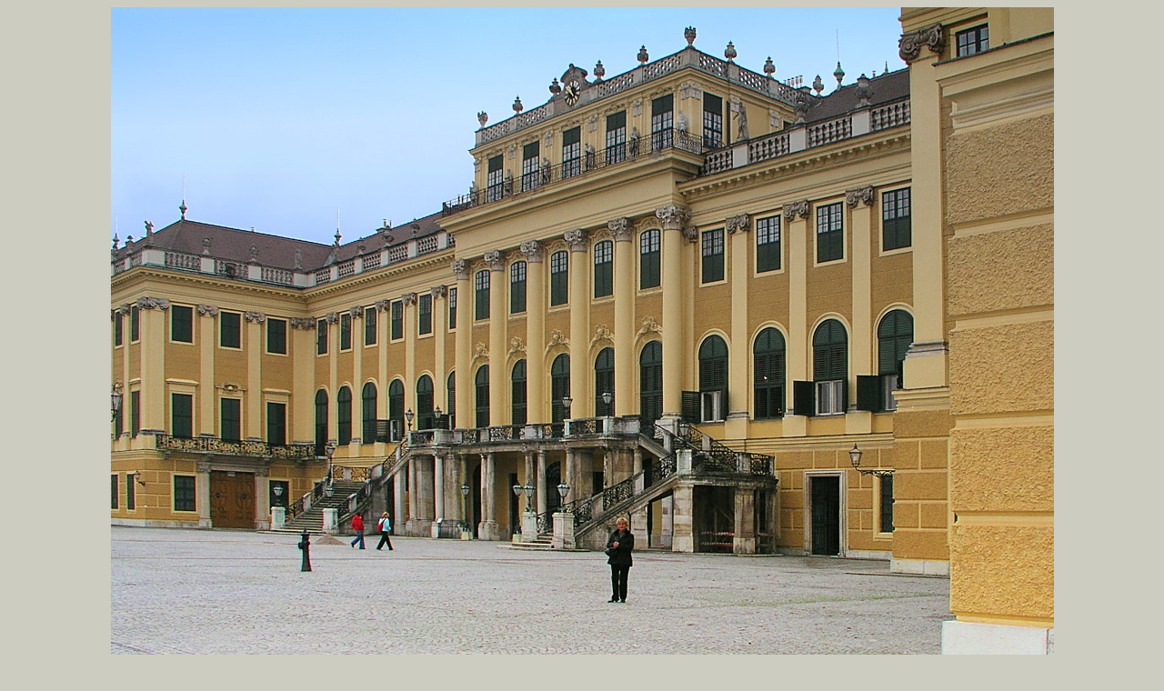

--- FILE ---
content_type: text/html
request_url: https://heinzalbers.org/page-wie0015.htm
body_size: 1036
content:
<!DOCTYPE HTML>
<html lang="de">
<head>
<meta http-equiv="Content-Type" content="text/html; charset=utf-8">
<meta name="viewport" content="width=device-width, initial-scale=1.0">
<title>Schönbrunn Südseite - Wien | Foto von Heinz Albers</title>
<meta name="IDENTIFIER-URL" content="https://heinzalbers.org/page-wie0015.htm" >
<meta name="description" content="Wien: Das Weltkulturerbe Schloss Schönbrunn, Gartenabgang" >
<meta name="keywords" content="Wien, Vienna, Österreich, Austria, Autriche, Schoenbrunn, Schönbrunn, Weltkulturerbe" >
<meta name="viewport" content="width=device-width" >
<meta name="Content-language" content="de" >
<meta name="AUTHOR" content="Heinz Albers" >
<meta name="date" content="2010-06-27" >
<meta name="REVISON" content="2016-05-26" >
<meta name="ROBOTS" content="INDEX, FOLLOW" >
<style> <!--
table.center {
    margin-left: auto; 
    margin-right: auto;
}
img {
	max-width: 100%;
	height: auto;
}
	body {color: #000000; background-color: #CCCCC0; font-family: Verdana, Arial, Helvetica, sans-serif; font-size: 13px; }
	td, th, ul, li, input, textarea {color: #000000; font-family: Verdana, Arial, Helvetica, sans-serif; font-size: 13px; }
	a       {color: #222266; text-decoration: none;	}
	a:hover {color: #222266; text-decoration: underline; }
	p {margin: 1em 0 1em 0; }
	p.small {font-size: 80%; color: #808080; margin: 0.5em 0 0.5em 0; }
	h1 {font-size: 18px; font-weight: bold; margin-bottom: 1em; }
	h2 {font-size: 13px; font-weight: normal; margin-bottom: 1em; }
	
	hr {height: 1px; border: none; color: #888888; background-color: #888888; }
	img {border: solid 0px #000000;}
	span {color: #808080}
  .style1 {
	text-align: center;
}
-->  </style>
</head>

<body>

<div class="style1">

<img src="picture-wie0015.jpg" alt="Schönbrunn" title="Weltkulturerbe" width="1037" height="740" >

<h1>Weltkulturerbe Schönbrunn</h1>
<h2>Abgang zum Garten an der Südseite.</h2>
	<p>&nbsp;</p>

<p><a href="page-wie0014.htm">Zurück </a>&nbsp;|&nbsp;<a href="wien.htm">Übersicht 
- Index</a>&nbsp;|&nbsp;<a href="page-wie0016.htm">Weiter </a></p>
<a href="https://heinzalbers.org">Zur Website von Heinz Albers
</a><p></p>
<hr >
<p class="small">27.10.2004</p>
<p class="small"></p>
<p class="small">Bild 15 von 74&nbsp;&nbsp;</p>
<p class="small">&nbsp;</p>

</div>

</body>
</html>

